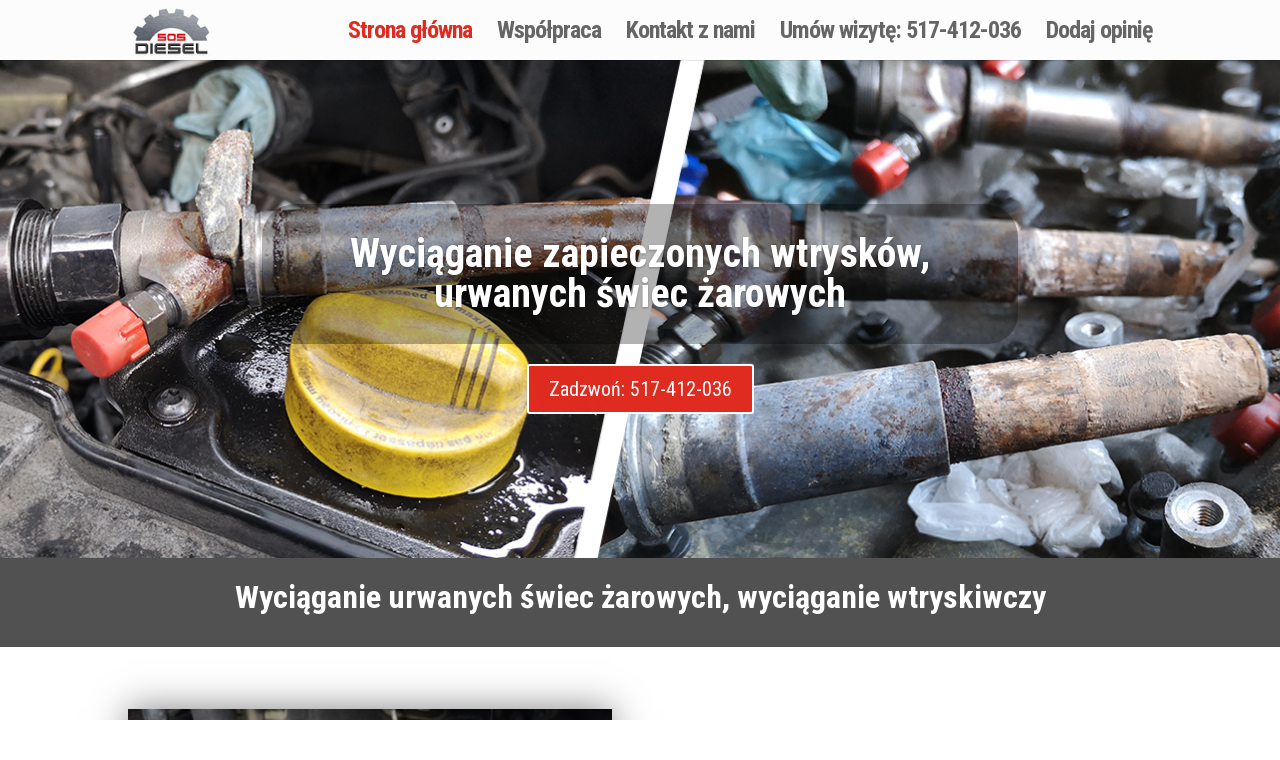

--- FILE ---
content_type: text/html; charset=utf-8
request_url: https://www.google.com/maps/d/embed?mid=1xj9Sna4mz4dzwn619A1Dy1x3iOWax8Ec
body_size: 4349
content:
<!DOCTYPE html><html itemscope itemtype="http://schema.org/WebSite"><head><script nonce="uy1Z0LYXA97_usVEwpBApQ">window['ppConfig'] = {productName: '06194a8f37177242d55a18e38c5a91c6', deleteIsEnforced:  false , sealIsEnforced:  false , heartbeatRate:  0.5 , periodicReportingRateMillis:  60000.0 , disableAllReporting:  false };(function(){'use strict';function k(a){var b=0;return function(){return b<a.length?{done:!1,value:a[b++]}:{done:!0}}}function l(a){var b=typeof Symbol!="undefined"&&Symbol.iterator&&a[Symbol.iterator];if(b)return b.call(a);if(typeof a.length=="number")return{next:k(a)};throw Error(String(a)+" is not an iterable or ArrayLike");}var m=typeof Object.defineProperties=="function"?Object.defineProperty:function(a,b,c){if(a==Array.prototype||a==Object.prototype)return a;a[b]=c.value;return a};
function n(a){a=["object"==typeof globalThis&&globalThis,a,"object"==typeof window&&window,"object"==typeof self&&self,"object"==typeof global&&global];for(var b=0;b<a.length;++b){var c=a[b];if(c&&c.Math==Math)return c}throw Error("Cannot find global object");}var p=n(this);function q(a,b){if(b)a:{var c=p;a=a.split(".");for(var d=0;d<a.length-1;d++){var e=a[d];if(!(e in c))break a;c=c[e]}a=a[a.length-1];d=c[a];b=b(d);b!=d&&b!=null&&m(c,a,{configurable:!0,writable:!0,value:b})}}
q("Object.is",function(a){return a?a:function(b,c){return b===c?b!==0||1/b===1/c:b!==b&&c!==c}});q("Array.prototype.includes",function(a){return a?a:function(b,c){var d=this;d instanceof String&&(d=String(d));var e=d.length;c=c||0;for(c<0&&(c=Math.max(c+e,0));c<e;c++){var f=d[c];if(f===b||Object.is(f,b))return!0}return!1}});
q("String.prototype.includes",function(a){return a?a:function(b,c){if(this==null)throw new TypeError("The 'this' value for String.prototype.includes must not be null or undefined");if(b instanceof RegExp)throw new TypeError("First argument to String.prototype.includes must not be a regular expression");return this.indexOf(b,c||0)!==-1}});function r(a,b,c){a("https://csp.withgoogle.com/csp/proto/"+encodeURIComponent(b),JSON.stringify(c))}function t(){var a;if((a=window.ppConfig)==null?0:a.disableAllReporting)return function(){};var b,c,d,e;return(e=(b=window)==null?void 0:(c=b.navigator)==null?void 0:(d=c.sendBeacon)==null?void 0:d.bind(navigator))!=null?e:u}function u(a,b){var c=new XMLHttpRequest;c.open("POST",a);c.send(b)}
function v(){var a=(w=Object.prototype)==null?void 0:w.__lookupGetter__("__proto__"),b=x,c=y;return function(){var d=a.call(this),e,f,g,h;r(c,b,{type:"ACCESS_GET",origin:(f=window.location.origin)!=null?f:"unknown",report:{className:(g=d==null?void 0:(e=d.constructor)==null?void 0:e.name)!=null?g:"unknown",stackTrace:(h=Error().stack)!=null?h:"unknown"}});return d}}
function z(){var a=(A=Object.prototype)==null?void 0:A.__lookupSetter__("__proto__"),b=x,c=y;return function(d){d=a.call(this,d);var e,f,g,h;r(c,b,{type:"ACCESS_SET",origin:(f=window.location.origin)!=null?f:"unknown",report:{className:(g=d==null?void 0:(e=d.constructor)==null?void 0:e.name)!=null?g:"unknown",stackTrace:(h=Error().stack)!=null?h:"unknown"}});return d}}function B(a,b){C(a.productName,b);setInterval(function(){C(a.productName,b)},a.periodicReportingRateMillis)}
var D="constructor __defineGetter__ __defineSetter__ hasOwnProperty __lookupGetter__ __lookupSetter__ isPrototypeOf propertyIsEnumerable toString valueOf __proto__ toLocaleString x_ngfn_x".split(" "),E=D.concat,F=navigator.userAgent.match(/Firefox\/([0-9]+)\./),G=(!F||F.length<2?0:Number(F[1])<75)?["toSource"]:[],H;if(G instanceof Array)H=G;else{for(var I=l(G),J,K=[];!(J=I.next()).done;)K.push(J.value);H=K}var L=E.call(D,H),M=[];
function C(a,b){for(var c=[],d=l(Object.getOwnPropertyNames(Object.prototype)),e=d.next();!e.done;e=d.next())e=e.value,L.includes(e)||M.includes(e)||c.push(e);e=Object.prototype;d=[];for(var f=0;f<c.length;f++){var g=c[f];d[f]={name:g,descriptor:Object.getOwnPropertyDescriptor(Object.prototype,g),type:typeof e[g]}}if(d.length!==0){c=l(d);for(e=c.next();!e.done;e=c.next())M.push(e.value.name);var h;r(b,a,{type:"SEAL",origin:(h=window.location.origin)!=null?h:"unknown",report:{blockers:d}})}};var N=Math.random(),O=t(),P=window.ppConfig;P&&(P.disableAllReporting||P.deleteIsEnforced&&P.sealIsEnforced||N<P.heartbeatRate&&r(O,P.productName,{origin:window.location.origin,type:"HEARTBEAT"}));var y=t(),Q=window.ppConfig;if(Q)if(Q.deleteIsEnforced)delete Object.prototype.__proto__;else if(!Q.disableAllReporting){var x=Q.productName;try{var w,A;Object.defineProperty(Object.prototype,"__proto__",{enumerable:!1,get:v(),set:z()})}catch(a){}}
(function(){var a=t(),b=window.ppConfig;b&&(b.sealIsEnforced?Object.seal(Object.prototype):b.disableAllReporting||(document.readyState!=="loading"?B(b,a):document.addEventListener("DOMContentLoaded",function(){B(b,a)})))})();}).call(this);
</script><title itemprop="name">Obszar działania małopolskie, śląskie, świętokrzyskie - Google My Maps</title><meta name="robots" content="noindex,nofollow"/><meta http-equiv="X-UA-Compatible" content="IE=edge,chrome=1"><meta name="viewport" content="initial-scale=1.0,minimum-scale=1.0,maximum-scale=1.0,user-scalable=0,width=device-width"/><meta name="description" itemprop="description" content="Woj. małopolskie, śląskie, świętokrzyskie"/><meta itemprop="url" content="https://www.google.com/maps/d/viewer?mid=1xj9Sna4mz4dzwn619A1Dy1x3iOWax8Ec"/><meta itemprop="image" content="https://www.google.com/maps/d/thumbnail?mid=1xj9Sna4mz4dzwn619A1Dy1x3iOWax8Ec"/><meta property="og:type" content="website"/><meta property="og:title" content="Obszar działania małopolskie, śląskie, świętokrzyskie - Google My Maps"/><meta property="og:description" content="Woj. małopolskie, śląskie, świętokrzyskie"/><meta property="og:url" content="https://www.google.com/maps/d/viewer?mid=1xj9Sna4mz4dzwn619A1Dy1x3iOWax8Ec"/><meta property="og:image" content="https://www.google.com/maps/d/thumbnail?mid=1xj9Sna4mz4dzwn619A1Dy1x3iOWax8Ec"/><meta property="og:site_name" content="Google My Maps"/><meta name="twitter:card" content="summary_large_image"/><meta name="twitter:title" content="Obszar działania małopolskie, śląskie, świętokrzyskie - Google My Maps"/><meta name="twitter:description" content="Woj. małopolskie, śląskie, świętokrzyskie"/><meta name="twitter:image:src" content="https://www.google.com/maps/d/thumbnail?mid=1xj9Sna4mz4dzwn619A1Dy1x3iOWax8Ec"/><link rel="stylesheet" id="gmeviewer-styles" href="https://www.gstatic.com/mapspro/_/ss/k=mapspro.gmeviewer.ZPef100W6CI.L.W.O/am=AAAE/d=0/rs=ABjfnFU-qGe8BTkBR_LzMLwzNczeEtSkkw" nonce="3G16dmQvUyug27upGwI8IQ"><link rel="stylesheet" href="https://fonts.googleapis.com/css?family=Roboto:300,400,500,700" nonce="3G16dmQvUyug27upGwI8IQ"><link rel="shortcut icon" href="//www.gstatic.com/mapspro/images/favicon-001.ico"><link rel="canonical" href="https://www.google.com/mymaps/viewer?mid=1xj9Sna4mz4dzwn619A1Dy1x3iOWax8Ec&amp;hl=en_US"></head><body jscontroller="O1VPAb" jsaction="click:cOuCgd;"><div class="c4YZDc HzV7m-b7CEbf SfQLQb-dIxMhd-bN97Pc-b3rLgd"><div class="jQhVs-haAclf"><div class="jQhVs-uMX1Ee-My5Dr-purZT-uDEFge"><div class="jQhVs-uMX1Ee-My5Dr-purZT-uDEFge-bN97Pc"><div class="jQhVs-uMX1Ee-My5Dr-purZT-uDEFge-Bz112c"></div><div class="jQhVs-uMX1Ee-My5Dr-purZT-uDEFge-fmcmS-haAclf"><div class="jQhVs-uMX1Ee-My5Dr-purZT-uDEFge-fmcmS">Open full screen to view more</div></div></div></div></div><div class="i4ewOd-haAclf"><div class="i4ewOd-UzWXSb" id="map-canvas"></div></div><div class="X3SwIb-haAclf NBDE7b-oxvKad"><div class="X3SwIb-i8xkGf"></div></div><div class="Te60Vd-ZMv3u dIxMhd-bN97Pc-b3rLgd"><div class="dIxMhd-bN97Pc-Tswv1b-Bz112c"></div><div class="dIxMhd-bN97Pc-b3rLgd-fmcmS">This map was created by a user. <a href="//support.google.com/mymaps/answer/3024454?hl=en&amp;amp;ref_topic=3188329" target="_blank">Learn how to create your own.</a></div><div class="dIxMhd-bN97Pc-b3rLgd-TvD9Pc" title="Close"></div></div><script nonce="uy1Z0LYXA97_usVEwpBApQ">
  function _DumpException(e) {
    if (window.console) {
      window.console.error(e.stack);
    }
  }
  var _pageData = "[[1,null,null,null,null,null,null,null,null,null,\"at\",\"\",\"\",1769247794196,\"\",\"en_US\",false,[],\"https://www.google.com/maps/d/viewer?mid\\u003d1xj9Sna4mz4dzwn619A1Dy1x3iOWax8Ec\",\"https://www.google.com/maps/d/embed?mid\\u003d1xj9Sna4mz4dzwn619A1Dy1x3iOWax8Ec\\u0026ehbc\\u003d2E312F\",\"https://www.google.com/maps/d/edit?mid\\u003d1xj9Sna4mz4dzwn619A1Dy1x3iOWax8Ec\",\"https://www.google.com/maps/d/thumbnail?mid\\u003d1xj9Sna4mz4dzwn619A1Dy1x3iOWax8Ec\",null,null,true,\"https://www.google.com/maps/d/print?mid\\u003d1xj9Sna4mz4dzwn619A1Dy1x3iOWax8Ec\",\"https://www.google.com/maps/d/pdf?mid\\u003d1xj9Sna4mz4dzwn619A1Dy1x3iOWax8Ec\",\"https://www.google.com/maps/d/viewer?mid\\u003d1xj9Sna4mz4dzwn619A1Dy1x3iOWax8Ec\",null,false,\"/maps/d\",\"maps/sharing\",\"//www.google.com/intl/en_US/help/terms_maps.html\",true,\"https://docs.google.com/picker\",null,false,null,[[[\"//www.gstatic.com/mapspro/images/google-my-maps-logo-regular-001.png\",143,25],[\"//www.gstatic.com/mapspro/images/google-my-maps-logo-regular-2x-001.png\",286,50]],[[\"//www.gstatic.com/mapspro/images/google-my-maps-logo-small-001.png\",113,20],[\"//www.gstatic.com/mapspro/images/google-my-maps-logo-small-2x-001.png\",226,40]]],1,\"https://www.gstatic.com/mapspro/_/js/k\\u003dmapspro.gmeviewer.en_US.knJKv4m5-eY.O/am\\u003dAAAE/d\\u003d0/rs\\u003dABjfnFWJ7eYXBrZ1WlLyBY6MwF9-imcrgg/m\\u003dgmeviewer_base\",null,null,true,null,\"US\",null,null,null,null,null,null,true],[\"mf.map\",\"1xj9Sna4mz4dzwn619A1Dy1x3iOWax8Ec\",\"Obszar działania małopolskie, śląskie, świętokrzyskie\",null,[12.80385856702867,52.44405168064041,26.82241325452867,48.71426466018922],[17.9887048,51.5712763,24.1049786,49.0913624],[[null,\"fBAXoAWbpTU\",\"Warstwa bez nazwy\",\"\",[[[\"https://mt.googleapis.com/vt/icon/name\\u003dicons/onion/1492-wht-polygon-blank.png\\u0026filter\\u003dff0288D1\"],null,1,1,[[[17.9887048,51.5712763,24.1049786,49.0913624]],\"0\",null,\"fBAXoAWbpTU\",[50.396656440108316,21.016671475350865],[0,0],\"2D26F92769000001\"],[[\"Obszar działania pomocy drogowej\"]]]],null,null,true,null,null,null,null,[[\"fBAXoAWbpTU\",1,null,null,null,\"https://www.google.com/maps/d/kml?mid\\u003d1xj9Sna4mz4dzwn619A1Dy1x3iOWax8Ec\\u0026resourcekey\\u0026lid\\u003dfBAXoAWbpTU\",null,null,null,null,null,2,null,[[[\"2D26F92769000001\",null,null,[[[[[[[51.4787161,20.1645973]],[[51.3207912,19.4002674]],[[51.0349402,18.8137322]],[[50.8173889,18.2823306]],[[50.5141925,17.9887048]],[[50.089817,18.0240626]],[[49.7557905,18.6729338]],[[49.6178224,19.3844482]],[[49.1957235,19.9536168]],[[49.3804816,21.1093363]],[[49.3699185,21.6928342]],[[49.0913624,22.4580388]],[[49.1258618,22.7100866]],[[49.2893069,22.7432994]],[[49.5872279,22.7006851]],[[49.8561119,23.1495914]],[[50.2570278,23.6409893]],[[50.3944057,23.8891963]],[[50.5887783,24.0247774]],[[50.7482494,24.1049786]],[[50.9492046,23.9453892]],[[51.1570938,23.7088699]],[[51.2264613,22.8758803]],[[51.2858989,22.4046734]],[[51.3431067,22.0013979]],[[51.3869713,21.6253972]],[[51.5200688,21.251486]],[[51.5712763,20.8047767]],[[51.4708067,20.4514554]]]]]]],0,[[\"nazwa\",[\"Obszar działania pomocy drogowej\"],1]],null,0]],[[[\"https://mt.googleapis.com/vt/icon/name\\u003dicons/onion/SHARED-mymaps-pin-container-bg_4x.png,icons/onion/SHARED-mymaps-pin-container_4x.png,icons/onion/1899-blank-shape_pin_4x.png\\u0026highlight\\u003dff000000,0288D1\\u0026scale\\u003d2.0\",[32,64]],[[\"0288D1\",1],4000],[[\"0288D1\",0.5019607843137255],[\"0288D1\",1],4000]]]]]],null,null,null,null,null,1]],[1,\"[{\\\"stylers\\\":[{\\\"visibility\\\":\\\"on\\\"},{\\\"saturation\\\":-13},{\\\"lightness\\\":-17},{\\\"hue\\\":\\\"#ff6e00\\\"}]},{\\\"featureType\\\":\\\"water\\\",\\\"stylers\\\":[{\\\"visibility\\\":\\\"on\\\"},{\\\"lightness\\\":100}]},{\\\"featureType\\\":\\\"poi\\\",\\\"stylers\\\":[{\\\"lightness\\\":39},{\\\"saturation\\\":-43},{\\\"visibility\\\":\\\"on\\\"}]},{\\\"featureType\\\":\\\"roads\\\",\\\"elementType\\\":\\\"geometry\\\",\\\"stylers\\\":[{\\\"visibility\\\":\\\"on\\\"},{\\\"lightness\\\":30}]},{\\\"elementType\\\":\\\"labels\\\",\\\"stylers\\\":[{\\\"lightness\\\":35}]}]\",\"\"],null,null,\"mapspro_in_drive\",\"1xj9Sna4mz4dzwn619A1Dy1x3iOWax8Ec\",\"https://drive.google.com/abuse?id\\u003d1xj9Sna4mz4dzwn619A1Dy1x3iOWax8Ec\",true,false,false,\"Woj. małopolskie, śląskie, świętokrzyskie\",2,false,\"https://www.google.com/maps/d/kml?mid\\u003d1xj9Sna4mz4dzwn619A1Dy1x3iOWax8Ec\\u0026resourcekey\",11673,true,false,\"Woj. małopolskie, śląskie, świętokrzyskie\",true,\"\",true,null,[null,null,[1576586949,61073000],[1576586949,164000000]],false,\"https://support.google.com/legal/troubleshooter/1114905#ts\\u003d9723198%2C1115689\"]]";</script><script type="text/javascript" src="//maps.googleapis.com/maps/api/js?v=3.61&key=AIzaSyDn8VcdTA0P4Smn8HU3ygF-UbnWKVYdXkA&language=en_US&region=US&libraries=places,visualization,geometry,search" nonce="uy1Z0LYXA97_usVEwpBApQ"></script><script id="base-js" src="https://www.gstatic.com/mapspro/_/js/k=mapspro.gmeviewer.en_US.knJKv4m5-eY.O/am=AAAE/d=0/rs=ABjfnFWJ7eYXBrZ1WlLyBY6MwF9-imcrgg/m=gmeviewer_base" nonce="uy1Z0LYXA97_usVEwpBApQ"></script><script nonce="uy1Z0LYXA97_usVEwpBApQ">_startApp();</script></div></body></html>

--- FILE ---
content_type: text/css
request_url: http://urwanaswieca.eu/wp-content/cache/et/6/et-core-unified-17686536193884.min.css
body_size: 1223
content:
#main-header,#main-header .nav li ul,.et-search-form,#main-header .et_mobile_menu{background-color:#fcfcfc}.nav li ul{border-color:#000000}#top-menu li a{font-size:24px}body.et_vertical_nav .container.et_search_form_container .et-search-form input{font-size:24px!important}#top-menu li a,.et_search_form_container input{font-weight:bold;font-style:normal;text-transform:none;text-decoration:none;letter-spacing:-1px}.et_search_form_container input::-moz-placeholder{font-weight:bold;font-style:normal;text-transform:none;text-decoration:none;letter-spacing:-1px}.et_search_form_container input::-webkit-input-placeholder{font-weight:bold;font-style:normal;text-transform:none;text-decoration:none;letter-spacing:-1px}.et_search_form_container input:-ms-input-placeholder{font-weight:bold;font-style:normal;text-transform:none;text-decoration:none;letter-spacing:-1px}#top-menu li.current-menu-ancestor>a,#top-menu li.current-menu-item>a,.et_color_scheme_red #top-menu li.current-menu-ancestor>a,.et_color_scheme_red #top-menu li.current-menu-item>a,.et_color_scheme_pink #top-menu li.current-menu-ancestor>a,.et_color_scheme_pink #top-menu li.current-menu-item>a,.et_color_scheme_orange #top-menu li.current-menu-ancestor>a,.et_color_scheme_orange #top-menu li.current-menu-item>a,.et_color_scheme_green #top-menu li.current-menu-ancestor>a,.et_color_scheme_green #top-menu li.current-menu-item>a{color:#e02b20}#footer-widgets .footer-widget a,#footer-widgets .footer-widget li a,#footer-widgets .footer-widget li a:hover{color:#ffffff}.footer-widget{color:#ffffff}@media only screen and (min-width:981px){.et_header_style_left #et-top-navigation,.et_header_style_split #et-top-navigation{padding:23px 0 0 0}.et_header_style_left #et-top-navigation nav>ul>li>a,.et_header_style_split #et-top-navigation nav>ul>li>a{padding-bottom:23px}.et_header_style_split .centered-inline-logo-wrap{width:45px;margin:-45px 0}.et_header_style_split .centered-inline-logo-wrap #logo{max-height:45px}.et_pb_svg_logo.et_header_style_split .centered-inline-logo-wrap #logo{height:45px}.et_header_style_centered #top-menu>li>a{padding-bottom:8px}.et_header_style_slide #et-top-navigation,.et_header_style_fullscreen #et-top-navigation{padding:14px 0 14px 0!important}.et_header_style_centered #main-header .logo_container{height:45px}#logo{max-height:85%}.et_pb_svg_logo #logo{height:85%}.et-fixed-header #top-menu li.current-menu-ancestor>a,.et-fixed-header #top-menu li.current-menu-item>a{color:#e02b20!important}}@media only screen and (min-width:1350px){.et_pb_row{padding:27px 0}.et_pb_section{padding:54px 0}.single.et_pb_pagebuilder_layout.et_full_width_page .et_post_meta_wrapper{padding-top:81px}.et_pb_section.et_pb_section_first{padding-top:inherit}.et_pb_fullwidth_section{padding:0}}h1,h2,h3,h4,h5,h6{font-family:'Roboto Condensed',Helvetica,Arial,Lucida,sans-serif}body,input,textarea,select{font-family:'Roboto Condensed',Helvetica,Arial,Lucida,sans-serif}.et_pb_slide_0.et_pb_slider_with_text_overlay h2.et_pb_slide_title,.et_pb_slide_0.et_pb_slider_with_text_overlay .et_pb_slide_title{-webkit-border-top-left-radius:33px;-webkit-border-top-right-radius:33px;-moz-border-radius-topleft:33px;-moz-border-radius-topright:33px;border-top-left-radius:33px;border-top-right-radius:33px}.et_pb_slide_0.et_pb_slider_with_text_overlay .et_pb_slide_content{-webkit-border-bottom-right-radius:33px;-webkit-border-bottom-left-radius:33px;-moz-border-radius-bottomright:33px;-moz-border-radius-bottomleft:33px;border-bottom-right-radius:33px;border-bottom-left-radius:33px}.et_pb_section_1{padding-top:0px;padding-right:0px;padding-bottom:0px;padding-left:0px}.et_pb_section_1.et_pb_section{background-color:#515151!important}.et_pb_section_2{padding-top:36px;padding-right:0px;padding-bottom:10px;padding-left:0px}.et_pb_image_0{box-shadow:0px 0px 34px 0px rgba(0,0,0,.5);margin-left:0}.et_pb_image_1{box-shadow:0px 0px 34px 0px rgba(0,0,0,.5);margin-left:0}.et_pb_section_3{padding-top:11px;padding-right:0px;padding-bottom:9px;padding-left:0px}.et_pb_section_3.et_pb_section{background-color:#515151!important}.et_pb_row_3.et_pb_row{padding-top:15px;padding-right:0px;padding-bottom:12px;padding-left:0px}.et_pb_section_5{padding-top:8px;padding-right:0px;padding-bottom:0px;padding-left:0px}.et_pb_section_5.et_pb_section{background-color:#515151!important}.et_pb_slider .et_pb_slide_0.et_pb_slide .et_pb_slide_description .et_pb_slide_title{font-weight:600!important;font-size:40px!important}.et_pb_slider .et_pb_slide_0{background-image:url(http://urwanaswieca.eu/wp-content/uploads/2019/03/1600x500px.png)}body #page-container .et_pb_slider .et_pb_slide_0.et_pb_slide .et_pb_button{background:#e02b20;background-color:#e02b20}@media only screen and (max-width:767px){.et_pb_text_0{font-size:12px}body #page-container .et_pb_slider .et_pb_slide_0.et_pb_slide .et_pb_button,body #page-container .et_pb_slider .et_pb_slide_0.et_pb_slide .et_pb_button:after{font-size:16px!important}.et_pb_slider .et_pb_slide_0.et_pb_slide .et_pb_slide_description .et_pb_slide_title{font-size:28px!important}}